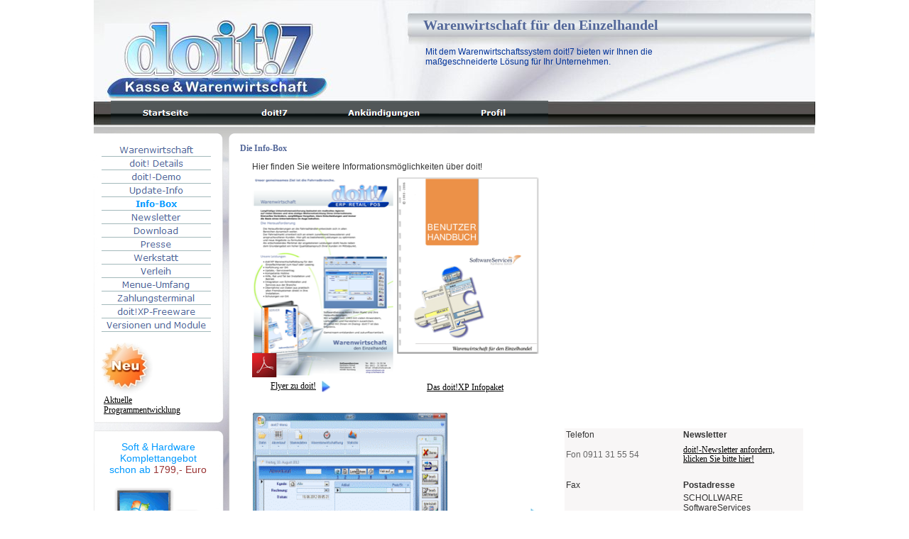

--- FILE ---
content_type: text/html
request_url: https://www.schollware.de/html/info-box.html
body_size: 6761
content:
<!DOCTYPE html>
<HTML>
<HEAD>
<TITLE>Infobox SoftwareServices, Scholl, Warenwirtschaft doit! für den Einzelhandel</TITLE>
<META CHARSET="ISO-8859-1"/>
<META HTTP-EQUIV="X-UA-Compatible" CONTENT="IE=edge"/>
<META NAME="Generator" CONTENT="NOF"/>
<META NAME="Keywords" CONTENT="Warenwirtschaft, doit, doit!, doit!xp, doitxp, Freeware, Software, Software Radgeschäft, SoftwareServices, Netzwerke, Speichenberechnung, POS softwarelösung, Kasse pos, Wawi, Softwarekasse, warenwirtschaft handel, warenwirtschaft software, warenwirtschaft einzelhandel, kasse einzelhandel, Warenwirtschaft Fahrrad, Branchenlösung, Fahrrad, access, adressverwaltung, artikel, auftrag, auftragsbearbeitung, barcode, edv, kassenbuch, kassensoftware, lagerverwaltung, netzwerk beratung, netzwerk einrichten, netzwerk installation, netzwerk installieren, netzwerk service, rechnung, schnittstelle, warenwirtschaft access, warenwirtschaft einzelhandel, Microsoft ISW,
Fahrzeugverleih, Fahrradverleih, Verleihmodul, Werkstattmodul"/>
<META NAME="Description" CONTENT="Ausgehend von einem Konzept, in dessen Mittelpunkt der Kassenabverkauf steht,
reihen sich die einzelnen, bei Bedarf auch maßgeschneiderten Module, nahtlos in eine 
einheitliche Bedieneroberfläche. 
Dazu gehören die Sortenartikelpflege, Lieferanten- und Kundeninformationen,Personal-
verwaltung, automatisierte Bestellung, Wareneingang mit Etikettenauszeichnung,
offene Postenverwaltung und umfangreiche Statistiken.
Zusammengefasst: es wurde eine für den Anwender einfache und schnell erlernbare
Darstellung seiner täglichen Aufgaben geschaffen."/>
<META NAME="Author" CONTENT="SCHOLLWARE SoftwareServices"/>
<!-- Master-Skript -->
<META NAME="content-language" content="de">
<META NAME="copyright" content="SCHOLLWARE SoftwareServices">
<META NAME="robots" content="follow">
<link rel="shortcut icon" href="favicon.ico">
<SCRIPT TYPE="text/javascript" SRC="../assets/jquery.js">
</SCRIPT>
<SCRIPT TYPE="text/javascript" SRC="../assets/rollover.js">
</SCRIPT>
<SCRIPT TYPE="text/javascript" SRC="../assets/navbars.js">
</SCRIPT>
<LINK REL="STYLESHEET" TYPE="text/css" HREF="../html/fusion.css">
<LINK REL="STYLESHEET" TYPE="text/css" HREF="../html/style.css">
<LINK REL="STYLESHEET" TYPE="text/css" HREF="../html/site.css">
<STYLE TYPE="text/css" TITLE="NOF_STYLE_SHEET">
body { margin:0px; text-align: center }
.nof-centerContent { margin:0px auto; text-align: left; width:1030px }
</STYLE>
<SCRIPT TYPE="text/javascript" SRC="./info-box_nof.js">
</SCRIPT>
</HEAD>
<BODY CLASS="nof-centerBody">
    <DIV CLASS="nof-centerContent"><!-- Beginn vom Body für diese Seite -->
        <DIV CLASS="nof-positioning">
            <DIV CLASS="nof-positioning" STYLE="width: 1016px; margin-left: 7px; ">
                <!-- Beginn von Layout-Bereich (LayoutBereich4) -->
                <DIV ID="LayoutBereich4" CLASS="nof-lyr nof-clearfix" STYLE="padding-bottom:4px;background-image: url('../assets/images/BG-2018-3-o.jpg')">
                    <DIV CLASS="nof-positioning">
                        <DIV ID="Text154" CLASS="nof-positioning TextObject" STYLE="width: 547px; margin-top: 23px; margin-left: 464px; ">
                            <!-- Beginn von Text (Text154) -->
                            <H1 STYLE="text-align: left; margin-bottom: 0px;">Warenwirtschaft für den Einzelhandel<SPAN STYLE="font-family: Calibri,Bold,sans-serif; font-size: 12pt; color: rgb(73,97,113);"></SPAN></H1>
                        </DIV>
                        <DIV ID="Text153" CLASS="nof-positioning TextObject" STYLE="width: 517px; margin-top: 19px; margin-left: 467px; background-image: none; ">
                            <!-- Beginn von Text (Text153) -->
                            <P STYLE="margin-bottom: 0px;"><SPAN STYLE="color: rgb(0,51,153);">Mit dem Warenwirtschaftssystem doit!7 bieten wir Ihnen die<br>maßgeschneiderte Lösung für Ihr Unternehmen.</SPAN></P>
                        </DIV>
                        <DIV CLASS="nof-positioning" STYLE="width: 616px; margin-top: 48px; margin-left: 24px; ">
                            <!-- Beginn von Navigationsleiste (Navigationsleiste18) -->
                            <UL ID="Navigationsleiste18" STYLE="z-index: 1000; display: none">
                                <LI ID="Navigationsschaltflaeche15"><A HREF="../index.html" TITLE="Startseite" STYLE="line-height: 0">Startseite</A></LI>
                                <LI ID="Navigationsschaltflaeche16"><A HREF="../html/warenwirtschaft.html" TITLE="doit!7" STYLE="line-height: 0">doit!7</A></LI>
                                <LI ID="Navigationsschaltflaeche17"><A HREF="../html/new.html" TITLE="Ankündigungen" STYLE="line-height: 0">Ankündigungen</A></LI>
                                <LI ID="Navigationsschaltflaeche18"><A HREF="../html/profil.html" TITLE="Profil" STYLE="line-height: 0">Profil</A></LI>
                            </UL>
                        </DIV>
                    </DIV>
                </DIV>
            </DIV>
            <DIV CLASS="nof-positioning" STYLE="width: 1016px; margin-left: 7px; ">
                <!-- Beginn von Layout-Bereich (LayoutBereich1) -->
                <DIV ID="LayoutBereich1" CLASS="nof-lyr nof-clearfix" STYLE="padding-bottom:42px;background-image: url('../assets/images/BG-2015-m.jpg'); background-repeat: no-repeat; background-attachment: scroll">
                    <DIV CLASS="nof-clearfix nof-positioning">
                        <DIV STYLE="float: left" CLASS="nof-positioning">
                            <DIV CLASS="nof-positioning" STYLE="width: 154px; margin-top: 23px; margin-left: 11px; ">
                                <!-- Beginn von Navigationsleiste (Navigationsleiste4) -->
                                <UL ID="Navigationsleiste4" STYLE="z-index: 1000; display: none">
                                    <LI ID="Navigationsschaltflaeche1"><A HREF="../html/warenwirtschaft.html" TITLE="Warenwirtschaft" STYLE="line-height: 0">Warenwirtschaft</A></LI>
                                    <LI ID="Navigationsschaltflaeche2"><A HREF="../html/doit-_details.html" TITLE="doit! Details" STYLE="line-height: 0">doit! Details</A></LI>
                                    <LI ID="Navigationsschaltflaeche3"><A HREF="../html/doit--demo.html" TITLE="doit!-Demo" STYLE="line-height: 0">doit!-Demo</A></LI>
                                    <LI ID="Navigationsschaltflaeche4"><A HREF="../html/update-info.html" TITLE="Update-Info" STYLE="line-height: 0">Update-Info</A></LI>
                                    <LI ID="Navigationsschaltflaeche5"><A HREF="../html/info-box.html" TITLE="Info-Box" STYLE="line-height: 0">Info-Box</A></LI>
                                    <LI ID="Navigationsschaltflaeche6"><A HREF="../html/newsletter.html" TITLE="Newsletter" STYLE="line-height: 0">Newsletter</A></LI>
                                    <LI ID="Navigationsschaltflaeche7"><A HREF="../html/kundenloginx.html" TITLE="Download" STYLE="line-height: 0">Download</A></LI>
                                    <LI ID="Navigationsschaltflaeche8"><A HREF="../html/presse.html" TITLE="Presse" STYLE="line-height: 0">Presse</A></LI>
                                    <LI ID="Navigationsschaltflaeche9"><A HREF="../html/werkstatt.html" TITLE="Werkstatt" STYLE="line-height: 0">Werkstatt</A></LI>
                                    <LI ID="Navigationsschaltflaeche10"><A HREF="../html/verleih.html" TITLE="Verleih" STYLE="line-height: 0">Verleih</A></LI>
                                    <LI ID="Navigationsschaltflaeche11"><A HREF="../html/menue-umfang.html" TITLE="Menue-Umfang" STYLE="line-height: 0">Menue-Umfang</A></LI>
                                    <LI ID="Navigationsschaltflaeche12"><A HREF="../html/zahlungsterminal.html" TITLE="Zahlungsterminal" STYLE="line-height: 0">Zahlungsterminal</A></LI>
                                    <LI ID="Navigationsschaltflaeche13"><A HREF="../html/doit-xp-freeware.html" TITLE="doit!XP-Freeware" STYLE="line-height: 0">doit!XP-Freeware</A></LI>
                                    <LI ID="Navigationsschaltflaeche14"><A HREF="../html/doit_versionsinfo.html" TITLE="Versionen und Module" STYLE="line-height: 0">Versionen und Module</A></LI>
                                </UL>
                            </DIV>
                            <DIV CLASS="nof-positioning" STYLE="line-height: 0px; width: 75px; margin-top: 14px; margin-left: 9px; ">
                                <!-- Beginn von Bild (Bild203) -->
                                <A HREF="../html/new.html"><IMG ID="Bild203" HEIGHT="75" WIDTH="75" SRC="../assets/images/doit-NEWS.jpg" ALT="doit-NEWS" TITLE="doit-NEWS"></A></DIV>
                            <DIV ID="Text152" CLASS="nof-positioning TextObject" STYLE="width: 148px; margin-left: 14px; ">
                                <!-- Beginn von Text (Text152) -->
                                <P STYLE="margin-bottom: 0px;"><A HREF="../html/new.html">Aktuelle<br>Programmentwicklung</A></P>
                            </DIV>
                            <DIV ID="Text132" CLASS="nof-positioning TextObject" STYLE="width: 159px; margin-top: 37px; margin-left: 11px; ">
                                <!-- Beginn von Text (Text132) -->
                                <P STYLE="font-size: 14px; color: rgb(255,102,51); font-weight: bold; text-align: center; margin-bottom: 0px;"><SPAN STYLE="font-weight: normal;"><SPAN STYLE="color: rgb(0,153,255);">Soft &amp; Hardware</SPAN> <SPAN STYLE="color: rgb(0,153,255);">Komplettangebot<br>schon ab <SPAN STYLE="color: rgb(153,51,51);">1799,- Euro</SPAN></SPAN></SPAN></P>
                            </DIV>
                            <DIV CLASS="nof-positioning" STYLE="line-height: 0px; width: 160px; margin-top: 15px; margin-left: 11px; ">
                                <!-- Beginn von Bild (Bild191) -->
                                <A HREF="http://www.shop.schollware.de"><IMG ID="Bild191" HEIGHT="162" WIDTH="160" SRC="../assets/images/Hardwarebundle01-160PX.gif" ALT="Hardwarebundle01-160PX" TITLE="Hardwarebundle01-160PX"></A></DIV>
                            <DIV ID="Text105" CLASS="nof-positioning TextObject" STYLE="width: 156px; margin-top: 8px; margin-left: 12px; ">
                                <!-- Beginn von Text (Text105) -->
                                <P STYLE="text-align: center; margin-bottom: 0px;"><B><SPAN STYLE="font-size: 14px; font-weight: bold;"><A HREF="http://www.shop.schollware.de">Direkt zum Shop</A></SPAN></B> 
                                    <!-- Beginn von Bild (Bild190) -->
                                    <A HREF="http://www.shop.schollware.de"><IMG ID="Bild190" HEIGHT="21" WIDTH="20" SRC="../button_add_quick.gif" ALT="button_add_quick" TITLE="button_add_quick" CLASS="nof-align-top" STYLE="vertical-align: top;"></A></P>
                            </DIV>
                        </DIV>
                        <DIV STYLE="float: left" CLASS="nof-positioning">
                            <DIV ID="Text11" CLASS="nof-positioning TextObject" STYLE="width: 121px; margin-top: 23px; margin-left: 35px; ">
                                <!-- Beginn von Text (Text11) -->
                                <H3 STYLE="margin-bottom: 0px;">Die Info-Box </H3>
                            </DIV>
                            <DIV ID="Text18" CLASS="nof-positioning TextObject" STYLE="width: 400px; margin-top: 12px; margin-left: 52px; ">
                                <!-- Beginn von Text (Text18) -->
                                <P STYLE="margin-bottom: 0px;">Hier finden Sie weitere Informationsmöglichkeiten über doit!</P>
                            </DIV>
                            <DIV CLASS="nof-clearfix nof-positioning">
                                <DIV CLASS="nof-positioning" STYLE="line-height: 0px; float: left; display: inline; width: 200px; margin-top: 8px; margin-left: 52px; ">
                                    <!-- Beginn von Bild (Bild205) -->
                                    <A HREF="../Prospekt-2010-1.pdf"><IMG ID="Bild205" HEIGHT="282" WIDTH="200" SRC="../assets/images/Webflyer.png" ALT="Webflyer" TITLE="Webflyer"></A></DIV>
                                <DIV CLASS="nof-positioning" STYLE="line-height: 0px; float: left; display: inline; width: 200px; margin-top: 8px; margin-left: 4px; ">
                                    <!-- Beginn von Bild (Bild84) -->
                                    <IMG ID="Bild84" HEIGHT="249" WIDTH="200" SRC="../assets/images/Handbuch05.gif" ALT="Benutzerhandbuch" TITLE="Benutzerhandbuch"></DIV>
                            </DIV>
                            <DIV CLASS="nof-clearfix nof-positioning">
                                <DIV ID="Text23" CLASS="nof-positioning TextObject" STYLE="float: left; display: inline; width: 89px; margin-top: 5px; margin-left: 53px; ">
                                    <!-- Beginn von Text (Text23) -->
                                    <P STYLE="text-align: right; margin-bottom: 0px;"><A HREF="../Prospekt-2010-1.pdf">Flyer zu doit!</A></P>
                                </DIV>
                                <DIV CLASS="nof-positioning" STYLE="line-height: 0px; float: left; display: inline; width: 13px; margin-top: 4px; margin-left: 8px; ">
                                    <!-- Beginn von Bild (Bild82) -->
                                    <A HREF="../Prospekt-2010-1.pdf"><IMG ID="Bild82" HEIGHT="18" WIDTH="13" SRC="../assets/images/Linkt-to-h18.jpg" ALT="Flyer im PDF- Format ansehen" TITLE="Flyer im PDF- Format ansehen"></A></DIV>
                                <DIV ID="Text29" CLASS="nof-positioning TextObject" STYLE="float: left; display: inline; width: 146px; margin-top: 5px; margin-left: 97px; ">
                                    <!-- Beginn von Text (Text29) -->
                                    <P STYLE="text-align: right; margin-bottom: 0px;"><SPAN STYLE="font-size: 14px;"><A HREF="mailto:info@schollware.de?subject=Infopaket bestellen">Das doit!XP Infopaket</A></SPAN></P>
                                </DIV>
                            </DIV>
                            <TABLE STYLE="border-spacing:0px;border-collapse:collapse;width:441px;">
                                <TR STYLE="text-align:left;vertical-align:top;">
                                    <TD STYLE="padding: 0;width:52px;height:27px;"><IMG SRC="../assets/images/autogen/clearpixel.gif" WIDTH="52" HEIGHT="1" STYLE="border: 0;" ALT=""></TD>
                                    <TD STYLE="padding: 0;width:360px;"><IMG SRC="../assets/images/autogen/clearpixel.gif" WIDTH="360" HEIGHT="1" STYLE="border: 0;" ALT=""></TD>
                                    <TD STYLE="padding: 0;"></TD>
                                    <TD STYLE="padding: 0;width:16px;"><IMG SRC="../assets/images/autogen/clearpixel.gif" WIDTH="16" HEIGHT="1" STYLE="border: 0;" ALT=""></TD>
                                </TR>
                                <TR STYLE="text-align:left;vertical-align:top;">
                                    <TD STYLE="padding: 0;height:134px;"></TD>
                                    <TD COLSPAN="3" ROWSPAN="3">
                                        <!-- Beginn von Bild (Bild206) -->
                                        <IMG ID="Bild206" HEIGHT="243" WIDTH="389" SRC="../assets/images/doitXP25Screen-all.gif" ALT="doitXP25Screen-all" TITLE="doitXP25Screen-all"></TD>
                                </TR>
                                <TR STYLE="text-align:left;vertical-align:top;">
                                    <TD STYLE="padding: 0;height:18px;"></TD>
                                    <!-- Diese 1 Spalten belegt von einem Objekt -->
                                    <TD>
                                        <!-- Beginn von Bild (Bild90) -->
                                        <A HREF="mailto:info@schollware.de?subject=Infopaket bestellen"><IMG ID="Bild90" HEIGHT="18" WIDTH="13" SRC="../assets/images/Linkt-to-h18.jpg" ALT="Infopaket bestellen per mail" TITLE="Infopaket bestellen per mail"></A></TD>
                                </TR>
                                <TR STYLE="text-align:left;vertical-align:top;">
                                    <TD STYLE="padding: 0;height:91px;"></TD>
                                </TR>
                            </TABLE>
                            <DIV CLASS="nof-clearfix nof-positioning">
                                <DIV ID="Text86" CLASS="nof-positioning TextObject" STYLE="float: left; display: inline; width: 209px; margin-top: 19px; margin-left: 52px; ">
                                    <!-- Beginn von Text (Text86) -->
                                    <P STYLE="text-align: right; margin-bottom: 0px;"><A HREF="../html/menue-umfang.html">Zur kompletten Menüdarstellung</A></P>
                                </DIV>
                                <DIV CLASS="nof-positioning" STYLE="line-height: 0px; float: left; display: inline; width: 13px; margin-top: 17px; margin-left: 7px; ">
                                    <!-- Beginn von Bild (Bild126) -->
                                    <A HREF="../html/menue-umfang.html"><IMG ID="Bild126" HEIGHT="18" WIDTH="13" SRC="../assets/images/Linkt-to-h18.jpg" ALT="zur kompletten Menuedarstellung von doit!XP" TITLE="zur kompletten Menuedarstellung von doit!XP"></A></DIV>
                                <DIV ID="Text36" CLASS="nof-positioning TextObject" STYLE="float: left; display: inline; width: 69px; margin-top: 18px; margin-left: 68px; ">
                                    <!-- Beginn von Text (Text36) -->
                                    <P STYLE="text-align: right; margin-bottom: 0px;"><SPAN STYLE="font-size: 8pt; color: rgb(0,51,153);"><A HREF="../html/doit--demo.html"><SPAN STYLE="font-size: 10pt;">zur Demo</SPAN></A></SPAN></P>
                                </DIV>
                                <DIV CLASS="nof-positioning" STYLE="line-height: 0px; float: left; display: inline; width: 13px; margin-top: 17px; margin-left: 5px; ">
                                    <!-- Beginn von Bild (Bild125) -->
                                    <A HREF="../html/doit--demo.html"><IMG ID="Bild125" HEIGHT="18" WIDTH="13" SRC="../assets/images/Linkt-to-h18.jpg" ALT="Zur Seite Flashdemo von Doit!XP" TITLE="Zur Seite Flashdemo von Doit!XP"></A></DIV>
                            </DIV>
                        </DIV>
                        <DIV CLASS="nof-positioning" STYLE="float: left; display: inline; width: 336px; margin-top: 422px; margin-left: 31px; ">
                            <!-- Beginn von Tabelle (Tabelle1) -->
                            <TABLE ID="Tabelle1" STYLE="background-color: rgb(248,246,246); border-left-color: rgb(255,255,255); border-left-style: solid; border-top-color: rgb(255,255,255); border-top-style: solid; border-right-color: rgb(255,255,255); border-right-style: solid; border-bottom-color: rgb(255,255,255); border-bottom-style: solid; height: 219px;border-spacing:0px;border-collapse:collapse;">
                                <TR STYLE="height: 16px;">
                                    <TD STYLE="padding: 2px;width:161px;" ID="Zelle15">
                                        <!-- Beginn von Zelle (Zelle15) -->
                                        <P STYLE="line-height: 0px; margin-bottom: 0px; overflow: hidden; max-height: 14px; display: block; width: 161px;">
                                            <!-- Beginn von Text (Text21) -->
                                            <DIV CLASS="TextObject nof-wrap-left" STYLE="width: 155px;">
                                                <!-- Beginn von Text (Text21) -->
                                                <P STYLE="margin-bottom: 0px;">Telefon</P>
                                            </DIV>
                                            &nbsp;</TD>
                                        <TD STYLE="padding: 2px;width:167px;" ID="Zelle1">
                                            <!-- Beginn von Zelle (Zelle1) -->
                                            <P STYLE="line-height: 0px; margin-bottom: 0px; overflow: hidden; max-height: 14px; display: block; width: 167px;">
                                                <!-- Beginn von Text (Text32) -->
                                                <DIV CLASS="TextObject nof-wrap-left" STYLE="width: 160px;">
                                                    <!-- Beginn von Text (Text32) -->
                                                    <P STYLE="margin-bottom: 0px;"><B><SPAN STYLE="font-weight: bold;">Newsletter</SPAN></B></P>
                                                </DIV>
                                                &nbsp;</TD>
                                        </TR>
                                        <TR STYLE="height: 39px;">
                                            <TD STYLE="padding: 2px;" ID="Zelle16">
                                                <!-- Beginn von Zelle (Zelle16) -->
                                                <P STYLE="line-height: 0px; margin-bottom: 0px; overflow: hidden; max-height: 14px; display: block; width: 161px;">
                                                    <!-- Beginn von Text (Text25) -->
                                                    <DIV CLASS="TextObject nof-wrap-left" STYLE="width: 139px;">
                                                        <!-- Beginn von Text (Text25) -->
                                                        <P STYLE="text-align: left; margin-bottom: 0px;"><SPAN STYLE="color: rgb(102,102,102);">Fon 0911 31 55 54</SPAN></P>
                                                    </DIV>
                                                    &nbsp;</TD>
                                                <TD STYLE="padding: 2px;" ID="Zelle2">
                                                    <!-- Beginn von Zelle (Zelle2) -->
                                                    <P STYLE="line-height: 0px; margin-bottom: 0px; overflow: hidden; max-height: 39px; display: block; width: 167px;">
                                                        <!-- Beginn von Text (Text33) -->
                                                        <DIV CLASS="TextObject nof-wrap-left" STYLE="width: 159px;">
                                                            <!-- Beginn von Text (Text33) -->
                                                            <P STYLE="font-family: Verdana,Tahoma,Arial,Helvetica,Sans-serif; font-size: 8pt; line-height: 10pt; margin-bottom: 0px;"><A HREF="mailto:info@schollware.de?subject=Newsletter bestellen" Subjekt=News bestellen>doit!-Newsletter anfordern, klicken Sie bitte hier!</A></P>
                                                        </DIV>
                                                    </TD>
                                                </TR>
                                                <TR STYLE="height: 14px;">
                                                    <TD STYLE="padding: 2px;" ID="Zelle17">
                                                        <!-- Beginn von Zelle (Zelle17) -->
                                                        <P STYLE="line-height: 0px; margin-bottom: 0px; overflow: hidden; max-height: 14px; display: block; width: 161px;">&nbsp;</P>
                                                    </TD>
                                                    <TD STYLE="padding: 2px;" ID="Zelle3">
                                                        <!-- Beginn von Zelle (Zelle3) -->
                                                        <P STYLE="line-height: 0px; margin-bottom: 0px; overflow: hidden; max-height: 14px; display: block; width: 167px;">&nbsp;</P>
                                                    </TD>
                                                </TR>
                                                <TR STYLE="height: 16px;">
                                                    <TD STYLE="padding: 2px;" ID="Zelle18">
                                                        <!-- Beginn von Zelle (Zelle18) -->
                                                        <P STYLE="line-height: 0px; margin-bottom: 0px; overflow: hidden; max-height: 14px; display: block; width: 161px;">
                                                            <!-- Beginn von Text (Text20) -->
                                                            <DIV CLASS="TextObject nof-wrap-left" STYLE="width: 138px;">
                                                                <!-- Beginn von Text (Text20) -->
                                                                <P STYLE="text-align: left; margin-bottom: 0px;">Fax</P>
                                                            </DIV>
                                                            &nbsp;</TD>
                                                        <TD STYLE="padding: 2px;" ID="Zelle4">
                                                            <!-- Beginn von Zelle (Zelle4) -->
                                                            <P STYLE="line-height: 0px; margin-bottom: 0px; overflow: hidden; max-height: 14px; display: block; width: 167px;">
                                                                <!-- Beginn von Text (Text2) -->
                                                                <DIV CLASS="TextObject nof-wrap-left" STYLE="width: 140px;">
                                                                    <!-- Beginn von Text (Text2) -->
                                                                    <P STYLE="text-align: left; margin-bottom: 0px;"><B><SPAN STYLE="font-weight: bold;">Postadresse</SPAN></B></P>
                                                                </DIV>
                                                                &nbsp;</TD>
                                                        </TR>
                                                        <TR STYLE="height: 58px;">
                                                            <TD STYLE="padding: 2px;" ID="Zelle19">
                                                                <!-- Beginn von Zelle (Zelle19) -->
                                                                <P STYLE="line-height: 0px; margin-bottom: 0px; overflow: hidden; max-height: 14px; display: block; width: 161px;">
                                                                    <!-- Beginn von Text (Text26) -->
                                                                    <DIV CLASS="TextObject nof-wrap-left" STYLE="width: 140px;">
                                                                        <!-- Beginn von Text (Text26) -->
                                                                        <P STYLE="text-align: left; margin-bottom: 0px;"><SPAN STYLE="color: rgb(102,102,102);">Fax 0911 31 300 69</SPAN></P>
                                                                    </DIV>
                                                                    &nbsp;</TD>
                                                                <TD STYLE="padding: 2px;" ID="Zelle5">
                                                                    <!-- Beginn von Zelle (Zelle5) -->
                                                                    <P STYLE="line-height: 0px; margin-bottom: 0px; overflow: hidden; max-height: 56px; display: block; width: 167px;">
                                                                        <!-- Beginn von Text (Text24) -->
                                                                        <DIV CLASS="TextObject nof-wrap-left" STYLE="width: 149px;">
                                                                            <!-- Beginn von Text (Text24) -->
                                                                            <P STYLE="text-align: left; margin-bottom: 0px;">SCHOLLWARE SoftwareServices<br>Karlheinz Scholl<br>Nimrodstr.9,<br>90441 Nürnberg</P>
                                                                        </DIV>
                                                                    </TD>
                                                                </TR>
                                                                <TR STYLE="height: 14px;">
                                                                    <TD STYLE="padding: 2px;" ID="Zelle20">
                                                                        <!-- Beginn von Zelle (Zelle20) -->
                                                                        <P STYLE="line-height: 0px; margin-bottom: 0px; overflow: hidden; max-height: 14px; display: block; width: 161px;">&nbsp;</P>
                                                                    </TD>
                                                                    <TD STYLE="padding: 2px;" ID="Zelle6">
                                                                        <!-- Beginn von Zelle (Zelle6) -->
                                                                        <P STYLE="line-height: 0px; margin-bottom: 0px; overflow: hidden; max-height: 14px; display: block; width: 167px;">&nbsp;</P>
                                                                    </TD>
                                                                </TR>
                                                                <TR STYLE="height: 16px;">
                                                                    <TD STYLE="padding: 2px;" ID="Zelle21">
                                                                        <!-- Beginn von Zelle (Zelle21) -->
                                                                        <P STYLE="line-height: 0px; margin-bottom: 0px; overflow: hidden; max-height: 14px; display: block; width: 161px;">
                                                                            <!-- Beginn von Text (Text22) -->
                                                                            <DIV CLASS="TextObject nof-wrap-left" STYLE="width: 138px;">
                                                                                <!-- Beginn von Text (Text22) -->
                                                                                <P STYLE="text-align: left; margin-bottom: 0px;">Mail</P>
                                                                            </DIV>
                                                                            &nbsp;</TD>
                                                                        <TD STYLE="padding: 2px;" ID="Zelle7">
                                                                            <!-- Beginn von Zelle (Zelle7) -->
                                                                            <P STYLE="margin-bottom: 0px; overflow: hidden; max-height: 14px; display: block; width: 167px;"><B><SPAN STYLE="font-weight: bold;">Webshop</SPAN></B></P>
                                                                        </TD>
                                                                    </TR>
                                                                    <TR STYLE="height: 14px;">
                                                                        <TD STYLE="padding: 2px;" ID="Zelle22">
                                                                            <!-- Beginn von Zelle (Zelle22) -->
                                                                            <P STYLE="line-height: 0px; margin-bottom: 0px; overflow: hidden; max-height: 14px; display: block; width: 161px;">
                                                                                <!-- Beginn von Text (Text27) -->
                                                                                <DIV CLASS="TextObject nof-wrap-left" STYLE="width: 137px;">
                                                                                    <!-- Beginn von Text (Text27) -->
                                                                                    <P STYLE="text-align: left; margin-bottom: 0px;"><A HREF="mailto:info@schollware.de">info@schollware.de</A></P>
                                                                                </DIV>
                                                                                &nbsp;</TD>
                                                                            <TD STYLE="padding: 2px;" ID="Zelle8">
                                                                                <!-- Beginn von Zelle (Zelle8) -->
                                                                                <P STYLE="margin-bottom: 0px; overflow: hidden; max-height: 14px; display: block; width: 167px;"><A HREF="http://www.shop.schollware.de">www.shop.schollware.de</A></P>
                                                                            </TD>
                                                                        </TR>
                                                                    </TABLE>
                                                                </DIV>
                                                            </DIV>
                                                        </DIV>
                                                    </DIV>
                                                    <DIV CLASS="nof-positioning" STYLE="width: 1017px; margin-left: 8px; ">
                                                        <!-- Beginn von Layout-Bereich (LayoutBereich5) -->
                                                        <DIV ID="LayoutBereich5" CLASS="nof-lyr nof-clearfix" STYLE="padding-bottom:24px;background-image: url('../assets/images/BG-2015-Foo.jpg')">
                                                            <DIV CLASS="nof-clearfix nof-positioning">
                                                                <DIV ID="Text160" CLASS="nof-positioning TextObject" STYLE="float: left; display: inline; width: 133px; margin-top: 9px; margin-left: 10px; ">
                                                                    <!-- Beginn von Text (Text160) -->
                                                                    <P STYLE="text-align: center; margin-bottom: 0px;">Die Kassenlösung doit7<br>ist in vielen Branchen des Facheinzelhandel<br>sehr gut einsetzbar!<br><A HREF="../html/kontakt-impress_.html">Fragen Sie uns!</A></P>
                                                                </DIV>
                                                                <DIV STYLE="float: left" CLASS="nof-positioning">
                                                                    <DIV ID="Text156" CLASS="nof-positioning TextObject" STYLE="width: 366px; margin-top: 9px; margin-left: 484px; ">
                                                                        <!-- Beginn von Text (Text156) -->
                                                                        <P STYLE="text-align: right; margin-bottom: 0px;"><SPAN STYLE="color: rgb(255,255,255);"><A HREF="../html/kontakt-impress_.html">Impressum / Kontakt / Datenschutzerklärung</A></SPAN></P>
                                                                    </DIV>
                                                                    <DIV ID="Text157" CLASS="nof-positioning TextObject" STYLE="width: 290px; margin-top: 63px; margin-left: 560px; ">
                                                                        <!-- Beginn von Text (Text157) -->
                                                                        <P STYLE="text-align: right; margin-bottom: 0px;"><SPAN STYLE="color: rgb(255,255,255);">&#169;SCHOLLWARE SoftwareServices 1993 - 2025</SPAN><SPAN STYLE="font-size: 9px; color: rgb(0,51,153);"></SPAN></P>
                                                                    </DIV>
                                                                </DIV>
                                                            </DIV>
                                                        </DIV>
                                                    </DIV>
                                                </DIV>
                                                <!-- Ende vom Body für diese Seite -->
                                            </DIV>
                                        </BODY>
                                        </HTML>
                                         

--- FILE ---
content_type: text/css
request_url: https://www.schollware.de/html/style.css
body_size: 590
content:
BODY
{
	font-family : Verdana;
	font-size : 14 px;
	background-image : url( "file:///D:/Daten/S/SoftwareServices/2010/Page2010-4-11/Styles/doit/Images/Seitenhintergrund3.png" );
	text-decoration : none}

A:active
{
	color : rgb(0,153,255);
	font-family : Verdana;
	font-size : 12px
}

A:link
{
	color : rgb(0,0,0);
	font-family : Verdana
}

A:visited
{
	color : #993333;
	font-family : Verdana;
	font-size : 12px
}

.nof_ElementalBanners1-Banner1{
	font-family : Verdana;
	font-size: 16px;
	font-weight : 700;
	font-style : normal;
	color : #ffffff
}

.nof_ElementalNavbar2-Regular{
	font-family : Verdana;
	font-size: 12px;
	font-weight : normal;
	font-style : normal;
	color : rgb(79,102,152)
}

.nof_ElementalNavbar4-Rollover{
	font-family : Verdana;
	font-size: 12px;
	font-weight : 700;
	font-style : normal;
	color : rgb(79,102,152)
}

.nof_ElementalNavbar6-Highlighted{
	font-family : Verdana;
	font-size: 12px;
	font-weight : 700;
	font-style : normal;
	color : rgb(0,153,255)
}

.nof_ElementalNavbar8-HighlightedRollover{
	font-family : Verdana;
	font-size: 12px;
	font-weight : 700;
	font-style : normal;
	color : rgb(79,102,152)
}

.nof_ElementalNavbar3-Regular{
	font-family : Verdana;
	font-size: 11px;
	font-weight : bold;
	font-style : normal;
	color : rgb(255,255,255)
}

.nof_ElementalNavbar5-Rollover{
	font-family : Verdana;
	font-size: 11px;
	font-weight : bold;
	font-style : normal;
	color : rgb(255,255,255)
}

.nof_ElementalNavbar7-Highlighted{
	font-family : Verdana;
	font-size: 11px;
	font-weight : bold;
	font-style : normal;
	color : rgb(255,255,255)
}

.nof_ElementalNavbar9-HighlightedRollover{
	font-family : Verdana;
	font-size: 11px;
	font-weight : bold;
	font-style : normal;
	color : rgb(255,255,255)
}



H3 {
	font-weight: bold;
	color : #536799;
	font-family : Verdana;
	font-size : 12px
}

H2 {
	color: #536799;
	font-family : Verdana;
	font-size : 14px
}

H1 {
	color: #536799;
	font-family : Verdana;
	font-size : 20px
}

H4 {
	font-weight: normal;
	color : #536799;
	font-family : Calibri;
	font-size : 14px
}

H5 {
	font-family: Calibri;
	color : #536799;
	font-size : 12px
}

H6 {
	font-family: Calibri;
	color : #536799;
	font-size : 11px
}

A {
	color: #0066FF;
	font-family : Verdana;
	font-size : 12px;
	text-decoration : underline
}

.TextObject{
	font-family: Verdana;
	color : #333333;
	font-size : 16 px;
	text-decoration : none}

P {
	font-family: Verdana;
	color : #333333;
	font-size : 14 px}

OL {
	font-family: Verdana,               Tahoma,               Arial,               Helvetica,               Sans-serif;
	font-size : 12 pt
}

UL {
	font-family: Verdana,               Tahoma,               Arial,               Helvetica,               Sans-serif;
	font-size : 14 pt
}

LI {
	color: rgb(51,51,51);
	font-family : Verdana;
	font-size : 14 px
}A:hover
{
	color : rgb(255,102,51);
	font-family : Verdana;
	font-size : 12px
}



--- FILE ---
content_type: text/css
request_url: https://www.schollware.de/html/site.css
body_size: 307
content:
/* CSS-Definitionsdatei, die Site-übergreifende Stylesheets enthält */

.A_SofrMSklein{
	font-family: Verdana, Tahoma, Arial, Helvetica, Sans-serif;
 	font-size: 12px;
 	color: rgb(0,102,255)
}

.A_Soft{
	font-family: Verdana, Tahoma, Arial, Helvetica, Sans-serif;
 	font-size: 8pt;
 	color: rgb(255,255,255)
}

A {
	font-family: Verdana,  Tahoma,  Arial,  Helvetica,  Sans-serif;
 	font-size: 12px;
 	color: rgb(0,102,255);
 	font-weight: normal;
 	font-style: normal;
 	text-decoration: underline
}

.TextObject{
	font-family: Verdana, Tahoma, Arial, Helvetica, Sans-serif;
 	font-size: 14px
}

P {
	font-family: Verdana, Tahoma, Arial, Helvetica, Sans-serif;
 	font-size: 12px;
 	color: rgb(51,51,51)
}

.A_SoftMS{
	font-family: "MS Sans Serif",  sans-serif;
 	font-size: 12pt;
 	text-transform: uppercase;
 	font-weight: bold
}

BODY {
	font-family: Verdana, Tahoma, Arial, Helvetica, Sans-serif;
 	font-size: 12px;
 	color: rgb(51,51,51)
}

.Standwalt{
	font-family: Verdana, Tahoma, Arial, Helvetica, Sans-serif;
 	font-size: 8pt;
 	color: rgb(0,0,0)
}

.coopermd{
	font-family: "Cooper Md BT",  serif;
 	font-size: 16px
}

--- FILE ---
content_type: application/javascript
request_url: https://www.schollware.de/html/info-box_nof.js
body_size: 1151
content:
// Begin Analytics
$(document).ready( function() {
	$('#Bild191A').bind('click', function() { _gaq.push(['_trackPageview', '/outgoing/www.shop.schollware.de']); } );
	$('#Text105Link1').bind('click', function() { _gaq.push(['_trackPageview', '/outgoing/www.shop.schollware.de']); } );
	$('#Bild190A').bind('click', function() { _gaq.push(['_trackPageview', '/outgoing/www.shop.schollware.de']); } );
	$('#Bild205A').bind('click', function() { _gaq.push(['_trackPageview', '/downloads/Prospekt-2010-1.pdf']); } );
	$('#Text23Link1').bind('click', function() { _gaq.push(['_trackPageview', '/downloads/Prospekt-2010-1.pdf']); } );
	$('#Bild82A').bind('click', function() { _gaq.push(['_trackPageview', '/downloads/Prospekt-2010-1.pdf']); } );
	$('#Text29Link1').bind('click', function() { _gaq.push(['_trackPageview', '/outgoing/mailto:info@schollware.de?subject=Infopaket bestellen']); } );
	$('#Bild90A').bind('click', function() { _gaq.push(['_trackPageview', '/outgoing/mailto:info@schollware.de?subject=Infopaket bestellen']); } );
	$('#Text33Link1').bind('click', function() { _gaq.push(['_trackPageview', '/outgoing/mailto:info@schollware.de?subject=Newsletter bestellen']); } );
	$('#Text27Link1').bind('click', function() { _gaq.push(['_trackPageview', '/outgoing/mailto:info@schollware.de']); } );
	$('#Zelle8Link1').bind('click', function() { _gaq.push(['_trackPageview', '/outgoing/www.shop.schollware.de']); } );
});
// End Analytics

// Begin XHTML adjustment
$(document).ready(function(){
	if (jQuery.browser.msie && jQuery.browser.version.substr(0, 2) == "6.") {
		$(".nof-clearfix").each(function (i) {
			$(this).append("<div style='clear:both'/>");
			$(this).removeClass("nof-clearfix");
		});
	}
	if (jQuery.browser.safari){
		$(".nof-lyr>br:first").each(function () {
			$(this).replaceWith("<div style='height:0px'>&nbsp;</div>");
		});
	}
});

// End XHTML adjustment

// Begin Navigation Bars
var ButtonsImageMapping = [];
ButtonsImageMapping["Navigationsleiste18"] = {
	"Navigationsschaltflaeche15" : { image: "../assets/images/autogen/Startseite_NButton-222_1.gif", rollover: "../assets/images/autogen/Startseite_NRButton-On2_1.gif", w: 154, h: 33 },
	"Navigationsschaltflaeche16" : { image: "../assets/images/autogen/doit-7_NButton-222_1.gif", rollover: "../assets/images/autogen/doit-7_NRButton-On2_1.gif", w: 154, h: 33 },
	"Navigationsschaltflaeche17" : { image: "../assets/images/autogen/Ank-ndigungen_NButton-222_1.gif", rollover: "../assets/images/autogen/Ank-ndigungen_NRButton-On2_1.gif", w: 154, h: 33 },
	"Navigationsschaltflaeche18" : { image: "../assets/images/autogen/Profil_NButton-222.gif", rollover: "../assets/images/autogen/Profil_NRButton-On2.gif", w: 154, h: 33 },
	"Navigationsschaltflaeche19" : { image: "../assets/images/autogen/shop_NButton-222.gif", rollover: "../assets/images/autogen/shop_NRButton-On2.gif", w: 154, h: 33 }
};

$(document).ready(function(){
	$.fn.nofNavBarOptions({ navBarId: "Navigationsleiste18", rollover: true, autoClose: false });
	$("#Navigationsleiste18").nofNavBar({isMain: true, orientation: "horizontal" });
	$("#Navigationsleiste18 ul").hide();
});


ButtonsImageMapping["Navigationsleiste4"] = {
	"Navigationsschaltflaeche1" : { image: "../assets/images/autogen/Warenwirtschaft_NButton2010_2.gif", rollover: "../assets/images/autogen/Warenwirtschaft_NRButton2010_2.gif", w: 154, h: 19 },
	"Navigationsschaltflaeche2" : { image: "../assets/images/autogen/doit--Details_NButton2010_1.gif", rollover: "../assets/images/autogen/doit--Details_NRButton2010_1.gif", w: 154, h: 19 },
	"Navigationsschaltflaeche3" : { image: "../assets/images/autogen/doit--Demo_NButton2010_1.gif", rollover: "../assets/images/autogen/doit--Demo_NRButton2010_1.gif", w: 154, h: 19 },
	"Navigationsschaltflaeche4" : { image: "../assets/images/autogen/Update-Info_NButton2010_1.gif", rollover: "../assets/images/autogen/Update-Info_NRButton2010_1.gif", w: 154, h: 19 },
	"Navigationsschaltflaeche5" : { image: "../assets/images/autogen/Info-Box_HButton2010_1.gif", rollover: "../assets/images/autogen/Info-Box_HRButton2010_1.gif", w: 154, h: 19 },
	"Navigationsschaltflaeche6" : { image: "../assets/images/autogen/Newsletter_NButton2010_1.gif", rollover: "../assets/images/autogen/Newsletter_NRButton2010_1.gif", w: 154, h: 19 },
	"Navigationsschaltflaeche7" : { image: "../assets/images/autogen/Download_NButton2010_1.gif", rollover: "../assets/images/autogen/Download_NRButton2010_1.gif", w: 154, h: 19 },
	"Navigationsschaltflaeche8" : { image: "../assets/images/autogen/Presse_NButton2010_1.gif", rollover: "../assets/images/autogen/Presse_NRButton2010_1.gif", w: 154, h: 19 },
	"Navigationsschaltflaeche9" : { image: "../assets/images/autogen/Werkstatt_NButton2010_1.gif", rollover: "../assets/images/autogen/Werkstatt_NRButton2010_1.gif", w: 154, h: 19 },
	"Navigationsschaltflaeche10" : { image: "../assets/images/autogen/Verleih_NButton2010_1.gif", rollover: "../assets/images/autogen/Verleih_NRButton2010_1.gif", w: 154, h: 19 },
	"Navigationsschaltflaeche11" : { image: "../assets/images/autogen/Menue-Umfang_NButton2010_1.gif", rollover: "../assets/images/autogen/Menue-Umfang_NRButton2010_1.gif", w: 154, h: 19 },
	"Navigationsschaltflaeche12" : { image: "../assets/images/autogen/Zahlungsterminal_NButton2010_1.gif", rollover: "../assets/images/autogen/Zahlungsterminal_NRButton2010_1.gif", w: 154, h: 19 },
	"Navigationsschaltflaeche13" : { image: "../assets/images/autogen/doit-XP-Freeware_NButton2010_1.gif", rollover: "../assets/images/autogen/doit-XP-Freeware_NRButton2010_1.gif", w: 154, h: 19 },
	"Navigationsschaltflaeche14" : { image: "../assets/images/autogen/Versionen-und-Module_NButton2010_1.gif", rollover: "../assets/images/autogen/Versionen-und-Module_NRButton2010_1.gif", w: 154, h: 19 }
};

$(document).ready(function(){
	$.fn.nofNavBarOptions({ navBarId: "Navigationsleiste4", rollover: true, autoClose: false });
	$("#Navigationsleiste4").nofNavBar({isMain: true, orientation: "vertical" });
	$("#Navigationsleiste4 ul").hide();
});


// End Navigation Bars

